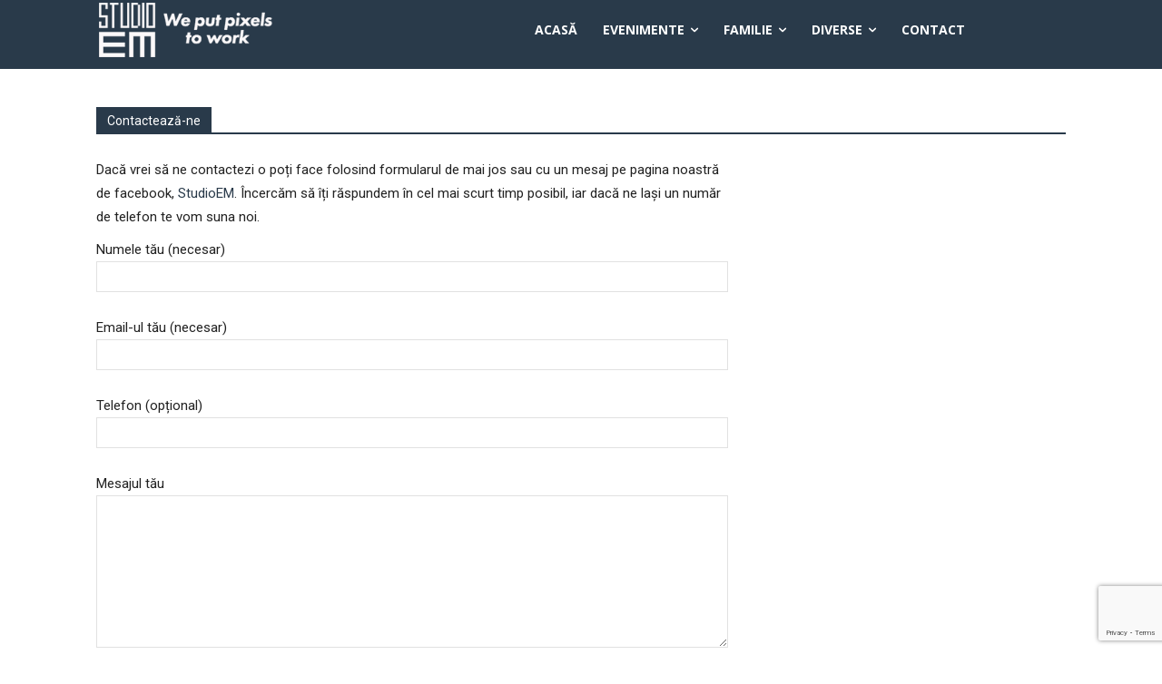

--- FILE ---
content_type: text/html; charset=utf-8
request_url: https://www.google.com/recaptcha/api2/anchor?ar=1&k=6Lfn4esUAAAAABNpfFHPltwAfPAPMF131GnZFOg6&co=aHR0cHM6Ly9zdHVkaW9lbS5ybzo0NDM.&hl=en&v=PoyoqOPhxBO7pBk68S4YbpHZ&size=invisible&anchor-ms=20000&execute-ms=30000&cb=9cifjqrv79d0
body_size: 49949
content:
<!DOCTYPE HTML><html dir="ltr" lang="en"><head><meta http-equiv="Content-Type" content="text/html; charset=UTF-8">
<meta http-equiv="X-UA-Compatible" content="IE=edge">
<title>reCAPTCHA</title>
<style type="text/css">
/* cyrillic-ext */
@font-face {
  font-family: 'Roboto';
  font-style: normal;
  font-weight: 400;
  font-stretch: 100%;
  src: url(//fonts.gstatic.com/s/roboto/v48/KFO7CnqEu92Fr1ME7kSn66aGLdTylUAMa3GUBHMdazTgWw.woff2) format('woff2');
  unicode-range: U+0460-052F, U+1C80-1C8A, U+20B4, U+2DE0-2DFF, U+A640-A69F, U+FE2E-FE2F;
}
/* cyrillic */
@font-face {
  font-family: 'Roboto';
  font-style: normal;
  font-weight: 400;
  font-stretch: 100%;
  src: url(//fonts.gstatic.com/s/roboto/v48/KFO7CnqEu92Fr1ME7kSn66aGLdTylUAMa3iUBHMdazTgWw.woff2) format('woff2');
  unicode-range: U+0301, U+0400-045F, U+0490-0491, U+04B0-04B1, U+2116;
}
/* greek-ext */
@font-face {
  font-family: 'Roboto';
  font-style: normal;
  font-weight: 400;
  font-stretch: 100%;
  src: url(//fonts.gstatic.com/s/roboto/v48/KFO7CnqEu92Fr1ME7kSn66aGLdTylUAMa3CUBHMdazTgWw.woff2) format('woff2');
  unicode-range: U+1F00-1FFF;
}
/* greek */
@font-face {
  font-family: 'Roboto';
  font-style: normal;
  font-weight: 400;
  font-stretch: 100%;
  src: url(//fonts.gstatic.com/s/roboto/v48/KFO7CnqEu92Fr1ME7kSn66aGLdTylUAMa3-UBHMdazTgWw.woff2) format('woff2');
  unicode-range: U+0370-0377, U+037A-037F, U+0384-038A, U+038C, U+038E-03A1, U+03A3-03FF;
}
/* math */
@font-face {
  font-family: 'Roboto';
  font-style: normal;
  font-weight: 400;
  font-stretch: 100%;
  src: url(//fonts.gstatic.com/s/roboto/v48/KFO7CnqEu92Fr1ME7kSn66aGLdTylUAMawCUBHMdazTgWw.woff2) format('woff2');
  unicode-range: U+0302-0303, U+0305, U+0307-0308, U+0310, U+0312, U+0315, U+031A, U+0326-0327, U+032C, U+032F-0330, U+0332-0333, U+0338, U+033A, U+0346, U+034D, U+0391-03A1, U+03A3-03A9, U+03B1-03C9, U+03D1, U+03D5-03D6, U+03F0-03F1, U+03F4-03F5, U+2016-2017, U+2034-2038, U+203C, U+2040, U+2043, U+2047, U+2050, U+2057, U+205F, U+2070-2071, U+2074-208E, U+2090-209C, U+20D0-20DC, U+20E1, U+20E5-20EF, U+2100-2112, U+2114-2115, U+2117-2121, U+2123-214F, U+2190, U+2192, U+2194-21AE, U+21B0-21E5, U+21F1-21F2, U+21F4-2211, U+2213-2214, U+2216-22FF, U+2308-230B, U+2310, U+2319, U+231C-2321, U+2336-237A, U+237C, U+2395, U+239B-23B7, U+23D0, U+23DC-23E1, U+2474-2475, U+25AF, U+25B3, U+25B7, U+25BD, U+25C1, U+25CA, U+25CC, U+25FB, U+266D-266F, U+27C0-27FF, U+2900-2AFF, U+2B0E-2B11, U+2B30-2B4C, U+2BFE, U+3030, U+FF5B, U+FF5D, U+1D400-1D7FF, U+1EE00-1EEFF;
}
/* symbols */
@font-face {
  font-family: 'Roboto';
  font-style: normal;
  font-weight: 400;
  font-stretch: 100%;
  src: url(//fonts.gstatic.com/s/roboto/v48/KFO7CnqEu92Fr1ME7kSn66aGLdTylUAMaxKUBHMdazTgWw.woff2) format('woff2');
  unicode-range: U+0001-000C, U+000E-001F, U+007F-009F, U+20DD-20E0, U+20E2-20E4, U+2150-218F, U+2190, U+2192, U+2194-2199, U+21AF, U+21E6-21F0, U+21F3, U+2218-2219, U+2299, U+22C4-22C6, U+2300-243F, U+2440-244A, U+2460-24FF, U+25A0-27BF, U+2800-28FF, U+2921-2922, U+2981, U+29BF, U+29EB, U+2B00-2BFF, U+4DC0-4DFF, U+FFF9-FFFB, U+10140-1018E, U+10190-1019C, U+101A0, U+101D0-101FD, U+102E0-102FB, U+10E60-10E7E, U+1D2C0-1D2D3, U+1D2E0-1D37F, U+1F000-1F0FF, U+1F100-1F1AD, U+1F1E6-1F1FF, U+1F30D-1F30F, U+1F315, U+1F31C, U+1F31E, U+1F320-1F32C, U+1F336, U+1F378, U+1F37D, U+1F382, U+1F393-1F39F, U+1F3A7-1F3A8, U+1F3AC-1F3AF, U+1F3C2, U+1F3C4-1F3C6, U+1F3CA-1F3CE, U+1F3D4-1F3E0, U+1F3ED, U+1F3F1-1F3F3, U+1F3F5-1F3F7, U+1F408, U+1F415, U+1F41F, U+1F426, U+1F43F, U+1F441-1F442, U+1F444, U+1F446-1F449, U+1F44C-1F44E, U+1F453, U+1F46A, U+1F47D, U+1F4A3, U+1F4B0, U+1F4B3, U+1F4B9, U+1F4BB, U+1F4BF, U+1F4C8-1F4CB, U+1F4D6, U+1F4DA, U+1F4DF, U+1F4E3-1F4E6, U+1F4EA-1F4ED, U+1F4F7, U+1F4F9-1F4FB, U+1F4FD-1F4FE, U+1F503, U+1F507-1F50B, U+1F50D, U+1F512-1F513, U+1F53E-1F54A, U+1F54F-1F5FA, U+1F610, U+1F650-1F67F, U+1F687, U+1F68D, U+1F691, U+1F694, U+1F698, U+1F6AD, U+1F6B2, U+1F6B9-1F6BA, U+1F6BC, U+1F6C6-1F6CF, U+1F6D3-1F6D7, U+1F6E0-1F6EA, U+1F6F0-1F6F3, U+1F6F7-1F6FC, U+1F700-1F7FF, U+1F800-1F80B, U+1F810-1F847, U+1F850-1F859, U+1F860-1F887, U+1F890-1F8AD, U+1F8B0-1F8BB, U+1F8C0-1F8C1, U+1F900-1F90B, U+1F93B, U+1F946, U+1F984, U+1F996, U+1F9E9, U+1FA00-1FA6F, U+1FA70-1FA7C, U+1FA80-1FA89, U+1FA8F-1FAC6, U+1FACE-1FADC, U+1FADF-1FAE9, U+1FAF0-1FAF8, U+1FB00-1FBFF;
}
/* vietnamese */
@font-face {
  font-family: 'Roboto';
  font-style: normal;
  font-weight: 400;
  font-stretch: 100%;
  src: url(//fonts.gstatic.com/s/roboto/v48/KFO7CnqEu92Fr1ME7kSn66aGLdTylUAMa3OUBHMdazTgWw.woff2) format('woff2');
  unicode-range: U+0102-0103, U+0110-0111, U+0128-0129, U+0168-0169, U+01A0-01A1, U+01AF-01B0, U+0300-0301, U+0303-0304, U+0308-0309, U+0323, U+0329, U+1EA0-1EF9, U+20AB;
}
/* latin-ext */
@font-face {
  font-family: 'Roboto';
  font-style: normal;
  font-weight: 400;
  font-stretch: 100%;
  src: url(//fonts.gstatic.com/s/roboto/v48/KFO7CnqEu92Fr1ME7kSn66aGLdTylUAMa3KUBHMdazTgWw.woff2) format('woff2');
  unicode-range: U+0100-02BA, U+02BD-02C5, U+02C7-02CC, U+02CE-02D7, U+02DD-02FF, U+0304, U+0308, U+0329, U+1D00-1DBF, U+1E00-1E9F, U+1EF2-1EFF, U+2020, U+20A0-20AB, U+20AD-20C0, U+2113, U+2C60-2C7F, U+A720-A7FF;
}
/* latin */
@font-face {
  font-family: 'Roboto';
  font-style: normal;
  font-weight: 400;
  font-stretch: 100%;
  src: url(//fonts.gstatic.com/s/roboto/v48/KFO7CnqEu92Fr1ME7kSn66aGLdTylUAMa3yUBHMdazQ.woff2) format('woff2');
  unicode-range: U+0000-00FF, U+0131, U+0152-0153, U+02BB-02BC, U+02C6, U+02DA, U+02DC, U+0304, U+0308, U+0329, U+2000-206F, U+20AC, U+2122, U+2191, U+2193, U+2212, U+2215, U+FEFF, U+FFFD;
}
/* cyrillic-ext */
@font-face {
  font-family: 'Roboto';
  font-style: normal;
  font-weight: 500;
  font-stretch: 100%;
  src: url(//fonts.gstatic.com/s/roboto/v48/KFO7CnqEu92Fr1ME7kSn66aGLdTylUAMa3GUBHMdazTgWw.woff2) format('woff2');
  unicode-range: U+0460-052F, U+1C80-1C8A, U+20B4, U+2DE0-2DFF, U+A640-A69F, U+FE2E-FE2F;
}
/* cyrillic */
@font-face {
  font-family: 'Roboto';
  font-style: normal;
  font-weight: 500;
  font-stretch: 100%;
  src: url(//fonts.gstatic.com/s/roboto/v48/KFO7CnqEu92Fr1ME7kSn66aGLdTylUAMa3iUBHMdazTgWw.woff2) format('woff2');
  unicode-range: U+0301, U+0400-045F, U+0490-0491, U+04B0-04B1, U+2116;
}
/* greek-ext */
@font-face {
  font-family: 'Roboto';
  font-style: normal;
  font-weight: 500;
  font-stretch: 100%;
  src: url(//fonts.gstatic.com/s/roboto/v48/KFO7CnqEu92Fr1ME7kSn66aGLdTylUAMa3CUBHMdazTgWw.woff2) format('woff2');
  unicode-range: U+1F00-1FFF;
}
/* greek */
@font-face {
  font-family: 'Roboto';
  font-style: normal;
  font-weight: 500;
  font-stretch: 100%;
  src: url(//fonts.gstatic.com/s/roboto/v48/KFO7CnqEu92Fr1ME7kSn66aGLdTylUAMa3-UBHMdazTgWw.woff2) format('woff2');
  unicode-range: U+0370-0377, U+037A-037F, U+0384-038A, U+038C, U+038E-03A1, U+03A3-03FF;
}
/* math */
@font-face {
  font-family: 'Roboto';
  font-style: normal;
  font-weight: 500;
  font-stretch: 100%;
  src: url(//fonts.gstatic.com/s/roboto/v48/KFO7CnqEu92Fr1ME7kSn66aGLdTylUAMawCUBHMdazTgWw.woff2) format('woff2');
  unicode-range: U+0302-0303, U+0305, U+0307-0308, U+0310, U+0312, U+0315, U+031A, U+0326-0327, U+032C, U+032F-0330, U+0332-0333, U+0338, U+033A, U+0346, U+034D, U+0391-03A1, U+03A3-03A9, U+03B1-03C9, U+03D1, U+03D5-03D6, U+03F0-03F1, U+03F4-03F5, U+2016-2017, U+2034-2038, U+203C, U+2040, U+2043, U+2047, U+2050, U+2057, U+205F, U+2070-2071, U+2074-208E, U+2090-209C, U+20D0-20DC, U+20E1, U+20E5-20EF, U+2100-2112, U+2114-2115, U+2117-2121, U+2123-214F, U+2190, U+2192, U+2194-21AE, U+21B0-21E5, U+21F1-21F2, U+21F4-2211, U+2213-2214, U+2216-22FF, U+2308-230B, U+2310, U+2319, U+231C-2321, U+2336-237A, U+237C, U+2395, U+239B-23B7, U+23D0, U+23DC-23E1, U+2474-2475, U+25AF, U+25B3, U+25B7, U+25BD, U+25C1, U+25CA, U+25CC, U+25FB, U+266D-266F, U+27C0-27FF, U+2900-2AFF, U+2B0E-2B11, U+2B30-2B4C, U+2BFE, U+3030, U+FF5B, U+FF5D, U+1D400-1D7FF, U+1EE00-1EEFF;
}
/* symbols */
@font-face {
  font-family: 'Roboto';
  font-style: normal;
  font-weight: 500;
  font-stretch: 100%;
  src: url(//fonts.gstatic.com/s/roboto/v48/KFO7CnqEu92Fr1ME7kSn66aGLdTylUAMaxKUBHMdazTgWw.woff2) format('woff2');
  unicode-range: U+0001-000C, U+000E-001F, U+007F-009F, U+20DD-20E0, U+20E2-20E4, U+2150-218F, U+2190, U+2192, U+2194-2199, U+21AF, U+21E6-21F0, U+21F3, U+2218-2219, U+2299, U+22C4-22C6, U+2300-243F, U+2440-244A, U+2460-24FF, U+25A0-27BF, U+2800-28FF, U+2921-2922, U+2981, U+29BF, U+29EB, U+2B00-2BFF, U+4DC0-4DFF, U+FFF9-FFFB, U+10140-1018E, U+10190-1019C, U+101A0, U+101D0-101FD, U+102E0-102FB, U+10E60-10E7E, U+1D2C0-1D2D3, U+1D2E0-1D37F, U+1F000-1F0FF, U+1F100-1F1AD, U+1F1E6-1F1FF, U+1F30D-1F30F, U+1F315, U+1F31C, U+1F31E, U+1F320-1F32C, U+1F336, U+1F378, U+1F37D, U+1F382, U+1F393-1F39F, U+1F3A7-1F3A8, U+1F3AC-1F3AF, U+1F3C2, U+1F3C4-1F3C6, U+1F3CA-1F3CE, U+1F3D4-1F3E0, U+1F3ED, U+1F3F1-1F3F3, U+1F3F5-1F3F7, U+1F408, U+1F415, U+1F41F, U+1F426, U+1F43F, U+1F441-1F442, U+1F444, U+1F446-1F449, U+1F44C-1F44E, U+1F453, U+1F46A, U+1F47D, U+1F4A3, U+1F4B0, U+1F4B3, U+1F4B9, U+1F4BB, U+1F4BF, U+1F4C8-1F4CB, U+1F4D6, U+1F4DA, U+1F4DF, U+1F4E3-1F4E6, U+1F4EA-1F4ED, U+1F4F7, U+1F4F9-1F4FB, U+1F4FD-1F4FE, U+1F503, U+1F507-1F50B, U+1F50D, U+1F512-1F513, U+1F53E-1F54A, U+1F54F-1F5FA, U+1F610, U+1F650-1F67F, U+1F687, U+1F68D, U+1F691, U+1F694, U+1F698, U+1F6AD, U+1F6B2, U+1F6B9-1F6BA, U+1F6BC, U+1F6C6-1F6CF, U+1F6D3-1F6D7, U+1F6E0-1F6EA, U+1F6F0-1F6F3, U+1F6F7-1F6FC, U+1F700-1F7FF, U+1F800-1F80B, U+1F810-1F847, U+1F850-1F859, U+1F860-1F887, U+1F890-1F8AD, U+1F8B0-1F8BB, U+1F8C0-1F8C1, U+1F900-1F90B, U+1F93B, U+1F946, U+1F984, U+1F996, U+1F9E9, U+1FA00-1FA6F, U+1FA70-1FA7C, U+1FA80-1FA89, U+1FA8F-1FAC6, U+1FACE-1FADC, U+1FADF-1FAE9, U+1FAF0-1FAF8, U+1FB00-1FBFF;
}
/* vietnamese */
@font-face {
  font-family: 'Roboto';
  font-style: normal;
  font-weight: 500;
  font-stretch: 100%;
  src: url(//fonts.gstatic.com/s/roboto/v48/KFO7CnqEu92Fr1ME7kSn66aGLdTylUAMa3OUBHMdazTgWw.woff2) format('woff2');
  unicode-range: U+0102-0103, U+0110-0111, U+0128-0129, U+0168-0169, U+01A0-01A1, U+01AF-01B0, U+0300-0301, U+0303-0304, U+0308-0309, U+0323, U+0329, U+1EA0-1EF9, U+20AB;
}
/* latin-ext */
@font-face {
  font-family: 'Roboto';
  font-style: normal;
  font-weight: 500;
  font-stretch: 100%;
  src: url(//fonts.gstatic.com/s/roboto/v48/KFO7CnqEu92Fr1ME7kSn66aGLdTylUAMa3KUBHMdazTgWw.woff2) format('woff2');
  unicode-range: U+0100-02BA, U+02BD-02C5, U+02C7-02CC, U+02CE-02D7, U+02DD-02FF, U+0304, U+0308, U+0329, U+1D00-1DBF, U+1E00-1E9F, U+1EF2-1EFF, U+2020, U+20A0-20AB, U+20AD-20C0, U+2113, U+2C60-2C7F, U+A720-A7FF;
}
/* latin */
@font-face {
  font-family: 'Roboto';
  font-style: normal;
  font-weight: 500;
  font-stretch: 100%;
  src: url(//fonts.gstatic.com/s/roboto/v48/KFO7CnqEu92Fr1ME7kSn66aGLdTylUAMa3yUBHMdazQ.woff2) format('woff2');
  unicode-range: U+0000-00FF, U+0131, U+0152-0153, U+02BB-02BC, U+02C6, U+02DA, U+02DC, U+0304, U+0308, U+0329, U+2000-206F, U+20AC, U+2122, U+2191, U+2193, U+2212, U+2215, U+FEFF, U+FFFD;
}
/* cyrillic-ext */
@font-face {
  font-family: 'Roboto';
  font-style: normal;
  font-weight: 900;
  font-stretch: 100%;
  src: url(//fonts.gstatic.com/s/roboto/v48/KFO7CnqEu92Fr1ME7kSn66aGLdTylUAMa3GUBHMdazTgWw.woff2) format('woff2');
  unicode-range: U+0460-052F, U+1C80-1C8A, U+20B4, U+2DE0-2DFF, U+A640-A69F, U+FE2E-FE2F;
}
/* cyrillic */
@font-face {
  font-family: 'Roboto';
  font-style: normal;
  font-weight: 900;
  font-stretch: 100%;
  src: url(//fonts.gstatic.com/s/roboto/v48/KFO7CnqEu92Fr1ME7kSn66aGLdTylUAMa3iUBHMdazTgWw.woff2) format('woff2');
  unicode-range: U+0301, U+0400-045F, U+0490-0491, U+04B0-04B1, U+2116;
}
/* greek-ext */
@font-face {
  font-family: 'Roboto';
  font-style: normal;
  font-weight: 900;
  font-stretch: 100%;
  src: url(//fonts.gstatic.com/s/roboto/v48/KFO7CnqEu92Fr1ME7kSn66aGLdTylUAMa3CUBHMdazTgWw.woff2) format('woff2');
  unicode-range: U+1F00-1FFF;
}
/* greek */
@font-face {
  font-family: 'Roboto';
  font-style: normal;
  font-weight: 900;
  font-stretch: 100%;
  src: url(//fonts.gstatic.com/s/roboto/v48/KFO7CnqEu92Fr1ME7kSn66aGLdTylUAMa3-UBHMdazTgWw.woff2) format('woff2');
  unicode-range: U+0370-0377, U+037A-037F, U+0384-038A, U+038C, U+038E-03A1, U+03A3-03FF;
}
/* math */
@font-face {
  font-family: 'Roboto';
  font-style: normal;
  font-weight: 900;
  font-stretch: 100%;
  src: url(//fonts.gstatic.com/s/roboto/v48/KFO7CnqEu92Fr1ME7kSn66aGLdTylUAMawCUBHMdazTgWw.woff2) format('woff2');
  unicode-range: U+0302-0303, U+0305, U+0307-0308, U+0310, U+0312, U+0315, U+031A, U+0326-0327, U+032C, U+032F-0330, U+0332-0333, U+0338, U+033A, U+0346, U+034D, U+0391-03A1, U+03A3-03A9, U+03B1-03C9, U+03D1, U+03D5-03D6, U+03F0-03F1, U+03F4-03F5, U+2016-2017, U+2034-2038, U+203C, U+2040, U+2043, U+2047, U+2050, U+2057, U+205F, U+2070-2071, U+2074-208E, U+2090-209C, U+20D0-20DC, U+20E1, U+20E5-20EF, U+2100-2112, U+2114-2115, U+2117-2121, U+2123-214F, U+2190, U+2192, U+2194-21AE, U+21B0-21E5, U+21F1-21F2, U+21F4-2211, U+2213-2214, U+2216-22FF, U+2308-230B, U+2310, U+2319, U+231C-2321, U+2336-237A, U+237C, U+2395, U+239B-23B7, U+23D0, U+23DC-23E1, U+2474-2475, U+25AF, U+25B3, U+25B7, U+25BD, U+25C1, U+25CA, U+25CC, U+25FB, U+266D-266F, U+27C0-27FF, U+2900-2AFF, U+2B0E-2B11, U+2B30-2B4C, U+2BFE, U+3030, U+FF5B, U+FF5D, U+1D400-1D7FF, U+1EE00-1EEFF;
}
/* symbols */
@font-face {
  font-family: 'Roboto';
  font-style: normal;
  font-weight: 900;
  font-stretch: 100%;
  src: url(//fonts.gstatic.com/s/roboto/v48/KFO7CnqEu92Fr1ME7kSn66aGLdTylUAMaxKUBHMdazTgWw.woff2) format('woff2');
  unicode-range: U+0001-000C, U+000E-001F, U+007F-009F, U+20DD-20E0, U+20E2-20E4, U+2150-218F, U+2190, U+2192, U+2194-2199, U+21AF, U+21E6-21F0, U+21F3, U+2218-2219, U+2299, U+22C4-22C6, U+2300-243F, U+2440-244A, U+2460-24FF, U+25A0-27BF, U+2800-28FF, U+2921-2922, U+2981, U+29BF, U+29EB, U+2B00-2BFF, U+4DC0-4DFF, U+FFF9-FFFB, U+10140-1018E, U+10190-1019C, U+101A0, U+101D0-101FD, U+102E0-102FB, U+10E60-10E7E, U+1D2C0-1D2D3, U+1D2E0-1D37F, U+1F000-1F0FF, U+1F100-1F1AD, U+1F1E6-1F1FF, U+1F30D-1F30F, U+1F315, U+1F31C, U+1F31E, U+1F320-1F32C, U+1F336, U+1F378, U+1F37D, U+1F382, U+1F393-1F39F, U+1F3A7-1F3A8, U+1F3AC-1F3AF, U+1F3C2, U+1F3C4-1F3C6, U+1F3CA-1F3CE, U+1F3D4-1F3E0, U+1F3ED, U+1F3F1-1F3F3, U+1F3F5-1F3F7, U+1F408, U+1F415, U+1F41F, U+1F426, U+1F43F, U+1F441-1F442, U+1F444, U+1F446-1F449, U+1F44C-1F44E, U+1F453, U+1F46A, U+1F47D, U+1F4A3, U+1F4B0, U+1F4B3, U+1F4B9, U+1F4BB, U+1F4BF, U+1F4C8-1F4CB, U+1F4D6, U+1F4DA, U+1F4DF, U+1F4E3-1F4E6, U+1F4EA-1F4ED, U+1F4F7, U+1F4F9-1F4FB, U+1F4FD-1F4FE, U+1F503, U+1F507-1F50B, U+1F50D, U+1F512-1F513, U+1F53E-1F54A, U+1F54F-1F5FA, U+1F610, U+1F650-1F67F, U+1F687, U+1F68D, U+1F691, U+1F694, U+1F698, U+1F6AD, U+1F6B2, U+1F6B9-1F6BA, U+1F6BC, U+1F6C6-1F6CF, U+1F6D3-1F6D7, U+1F6E0-1F6EA, U+1F6F0-1F6F3, U+1F6F7-1F6FC, U+1F700-1F7FF, U+1F800-1F80B, U+1F810-1F847, U+1F850-1F859, U+1F860-1F887, U+1F890-1F8AD, U+1F8B0-1F8BB, U+1F8C0-1F8C1, U+1F900-1F90B, U+1F93B, U+1F946, U+1F984, U+1F996, U+1F9E9, U+1FA00-1FA6F, U+1FA70-1FA7C, U+1FA80-1FA89, U+1FA8F-1FAC6, U+1FACE-1FADC, U+1FADF-1FAE9, U+1FAF0-1FAF8, U+1FB00-1FBFF;
}
/* vietnamese */
@font-face {
  font-family: 'Roboto';
  font-style: normal;
  font-weight: 900;
  font-stretch: 100%;
  src: url(//fonts.gstatic.com/s/roboto/v48/KFO7CnqEu92Fr1ME7kSn66aGLdTylUAMa3OUBHMdazTgWw.woff2) format('woff2');
  unicode-range: U+0102-0103, U+0110-0111, U+0128-0129, U+0168-0169, U+01A0-01A1, U+01AF-01B0, U+0300-0301, U+0303-0304, U+0308-0309, U+0323, U+0329, U+1EA0-1EF9, U+20AB;
}
/* latin-ext */
@font-face {
  font-family: 'Roboto';
  font-style: normal;
  font-weight: 900;
  font-stretch: 100%;
  src: url(//fonts.gstatic.com/s/roboto/v48/KFO7CnqEu92Fr1ME7kSn66aGLdTylUAMa3KUBHMdazTgWw.woff2) format('woff2');
  unicode-range: U+0100-02BA, U+02BD-02C5, U+02C7-02CC, U+02CE-02D7, U+02DD-02FF, U+0304, U+0308, U+0329, U+1D00-1DBF, U+1E00-1E9F, U+1EF2-1EFF, U+2020, U+20A0-20AB, U+20AD-20C0, U+2113, U+2C60-2C7F, U+A720-A7FF;
}
/* latin */
@font-face {
  font-family: 'Roboto';
  font-style: normal;
  font-weight: 900;
  font-stretch: 100%;
  src: url(//fonts.gstatic.com/s/roboto/v48/KFO7CnqEu92Fr1ME7kSn66aGLdTylUAMa3yUBHMdazQ.woff2) format('woff2');
  unicode-range: U+0000-00FF, U+0131, U+0152-0153, U+02BB-02BC, U+02C6, U+02DA, U+02DC, U+0304, U+0308, U+0329, U+2000-206F, U+20AC, U+2122, U+2191, U+2193, U+2212, U+2215, U+FEFF, U+FFFD;
}

</style>
<link rel="stylesheet" type="text/css" href="https://www.gstatic.com/recaptcha/releases/PoyoqOPhxBO7pBk68S4YbpHZ/styles__ltr.css">
<script nonce="Y_hcXxOHaP_ACYHxTZ7LlQ" type="text/javascript">window['__recaptcha_api'] = 'https://www.google.com/recaptcha/api2/';</script>
<script type="text/javascript" src="https://www.gstatic.com/recaptcha/releases/PoyoqOPhxBO7pBk68S4YbpHZ/recaptcha__en.js" nonce="Y_hcXxOHaP_ACYHxTZ7LlQ">
      
    </script></head>
<body><div id="rc-anchor-alert" class="rc-anchor-alert"></div>
<input type="hidden" id="recaptcha-token" value="[base64]">
<script type="text/javascript" nonce="Y_hcXxOHaP_ACYHxTZ7LlQ">
      recaptcha.anchor.Main.init("[\x22ainput\x22,[\x22bgdata\x22,\x22\x22,\[base64]/[base64]/[base64]/[base64]/[base64]/[base64]/[base64]/[base64]/[base64]/[base64]\\u003d\x22,\[base64]\x22,\[base64]/woJmw4JBMhkuw6/DkcKUUjPDjBIuwq/[base64]/MhJKYmzDk3FbwprDl2XDicOww6rDpB3DmsOmasKvwqrCmcOFHMOWNTPDiQAydcOQQlzDp8OZXcKcH8K9w4HCnMKZwp80woTCrEHCmCx5XE9cfWPDn1nDrcOrY8OQw6/ChcKuwqXChMOdwotrWX4FIhQJbGcNacOKwpHCiTLDk0swwrVfw5bDl8KOw5QGw7PCisKPaQA+w4YRYcK/XjzDtsOtFsKraQNcw6jDlTXDscK+Q0MfAcOGwo/DiQUAwr7DgMOhw410w7bCpAhMB8KtRsO9DHLDhMKhW1RRwroyYMO5Cm/DpHV8wpcjwqQQwrVGSg7CiijCg1TDqzrDlGHDpcOTAwVlaDUFwo/DrmgPw67CgMOXw485wp3DqsOSfloNw6BEwqVfQMKPOnTChUPDqsKxRmtSEX/DtsKncAHCimsTw6Qdw7oVGg8vMEDCqsK5cEbCo8KlR8KSa8OlwqZeXcKeX2Mnw5HDoXjDkBwOw7ArVQhxw49zwojDnkHDiT8JGlV7w7DDj8KTw6EswqMmP8KXwr0/wpzCm8Oow6vDljDDjMOYw6bCqEwSOjXCicOCw7dgYsOrw6xgw73CoSRhw5FNQ3dbKMOLwrlFwpDCt8Kuw4R+f8KyDcOLecKKPGxPw4MJw5/CnMOxw6XCsU7CnlJ4aGw2w5rCnTstw79bPcK/wrB+b8OsKRdmZkAlY8K+wrrChB0hOMKZwqh9WsOeMMK0wpDDk14sw4/[base64]/wqnCoMOywpFNwpjCohnDjwZgQRzCuw/DmsOow6B4wobDuhzCgxsHwrfCp8Kpw7/CsSM9wrXCul7ClcKXG8KDw5/[base64]/Cvk9swrcPJ2TDlk1hw4EMYwtASV7DrcKxwqTDl8OSdShVwrLCqkozZMKqAg94w5hswqzDilHDpmfDjXnDocO/[base64]/[base64]/CnCfCrnpVXigRw4DDq8O4woZAwpksw7/[base64]/wpkqwqfDg8KDJ8OKVi/ChCDCoXrDvGzDssOsw6XDjcOKwpdaNcOhFjZtbnkZPCzCtHnCqwTCu3jDuVIqAcOhHsKxw67Cr1nDu2DDr8K7WDjDpsKSO8OjwrrDmcK9csOBDMKmwoc5PkMhw6vDnH3CkMKZw5DCkT/CmibDlDFqw4TCmcOVwrI7VMKOw5HCsxXDmMO9MgjDuMO/[base64]/[base64]/DlMKkI2DDtXppU8KKwqzDn8OtwqUpw4ZYcMO1w4xfA8OIdcOqwobDuSoPwpzDpcKGV8KYwo4xB0BJwppGw5/[base64]/DrsKuGMOIXMKcw6oaw5tSwozCicO7wqbCkMKIwqIIwpTCl8OrwpfDsG/DpHVDLgZ0RRpYw65aB8OpwosnwqHDr1QDFTLCr3wNw6c7wpx9w7bDvTTCg1c2w5fCtnkawq/DmgLDt3ZDw612w7gAw6I9THLCn8KJTMOhwqDCm8Ouwq5/wpdETCgiTGtMVgvDsC8eT8KSw63Djip8RBzCqXE5SsKJwrHDisKzTcKXwr9gw7B/woLCozs+wpUPIU9YS38LOcOfNMKPwrdswrzCtsKqwqJ+HsO9wp1AEsKswr8qLyYMwp1Iw4TCi8O9AsOBwpzDp8OUwqTCt8Oxd10IHD/[base64]/bXrCr8KHDMO3w58bw4kHw4VTGggowqDDssOBwqTDvglxwoF6w4Rjw4kQw4jCkWXCohPCrMOSTw/DnMOVf2/CkcKrMW7DscOkRVdPUW9Pwp3DuTU8woQ0w6ppwoYuw7BVSjrCiWURMsOAw77CjcOBS8KfaTrDrXIYw78GwrTCpMOlbER/w5XDg8K8N3fDn8KKw7DCu23DkcKpwr8jH8Kvw6NUUyLDhMKXwrrDshnCkDPDj8OqJnvCn8O8B2fDrsKfwpQgwrnCrjNFwqLCnQXDpRfDt8OKw7LDhU4Tw7rDg8K8wqrDmDbCnsOxw6PDpMOxVsKJISMQGsOtamN3HVYpw65/w6LDhgzCm03DmcOSSl7DphHDjcKaCcKgw43Cu8O0w7csw5/DhVLDrkwyV2sxw4LDiBPDlsODw7/[base64]/Dv8KdwqXDuCMpAMO7Y8KzBXHDvxrCjxAuHH/Dn1JxEcORElDDjMOpwrtpO3fCpU/Djw3CusO8GcKGPsOXw5nDsMOWwoM4DF5LwrvCnMOtE8OQDTYnw64dw4/CkyQ8w7zClcKzwqbCo8Oqw7MNUEU2TMKWQcOpw6XDvsKuLQfCncK+w6IhKMKIwo1hwqtmwozCuMKKNMKmCD5aVMKINBzDjsKjBFlXwpYtwqdsQsOvQMKkSRdtw6UQwr/ClcKSf3DDgsKhwrLCui8AGsKaaEBFFMOuOALCn8OGZsKITsKiCXfDm3XCkMO6PEsYQVdxwoIDRhVFw47CowzCvwTDqQfCqgtxDMOZHnIGw7Nzwo7DusKzw4bDmcKRFzJKw7jDhgN+w6olYBBzTTrCryTCsX/CmcOYwokBw53DhcO7w5JYEEx+CcO9w5vCrHXDrFzCncKDMcKBwozCjiTCnsK/PcK6wpwXBRovfMODw6BjJQ7Dh8OtDMKfw7LDtWQvfjPCrzsLw7xHw7bDtjnChD47wqTDksKkw6o8wrPCvlsWBMOpaWUTwoNlPcKfYi/CuMKSPw/Dp2tiw4hCGMO6ecO2w78/RcOfXHvDgXYGw6UCwr9gCSBQScOjZMKFwpZSfMOeQsOrREAqwrHCjAfDvcKIwoxkL2MNQj0dw6zDusOpw4vClsOMfGPDmU1/aMKyw6oHZsObw4nCuQwIw5zCvMKUAgJzwq0Uc8OuNMKHwrZ4LFDDmX9dd8OWCArCn8OrAsObH1TDnmjDlcOpeRERw51dwrLCqDbCiAnCli3CmMONwqvDtsKeOcO9w7xBD8Oqw5cUwrRgSsOvFBzCmgAhwpjDp8Kfw6/[base64]/CvcK6YsKGfMOIw6Z2AcO1w4tPQMKmw5TCpcKZYMOhwpImD8KfwrlGwqrCqsKgBcOSBnPDuSUKZsKQw6tCwrt5w59Fw79ewonCqgJ+UsKJKsOCwo0bwrvDusOzFsKTZw7DkMKdw47CvsK2wrwwCMOaw7HDhTADH8OHwpYDSHZsVsOZwp9gPjxHwpEuw4Jjwq/DosO2w5VIw6xmw5vCkSdWW8K0w7XCiMKpw5/DkA3DgcKsNlEHw7g/MMKNw7xSNAnCp07CvFAAwrXDpnrDkGPCi8KMaMOQwr9Two7Dl1LCpHPDhMO/BnHDoMKzRcKiw5DCmXh9OyzCq8OpfwXCk1tGw6bCrMKqWz7Du8O9wodDwo1YNMOmLMOyeSjDmWrCr2Ypwp9OPyvCosOGwozCl8O1w4HDmcOCw78FwqFqwqbCq8KzwrnCr8KpwpEkw7XCsA3CjU56w5LDuMKDw7PDg8Otwq/Dt8K2BUfDj8KodWM5KMKMAcKCBy3CisK0w6pNw7PCqMOMwo3DuiRbRMKvRcKxwpTCi8KrNwvClE1Gw7PDl8KRwq/DjMKqwoV+w5UOw6XCg8Ouw4jDg8OYHMKnXWPDs8K3KMORWh7Ch8OjC1LCqsKeXmXCkMK2ecOhS8OSwohbw49Jwo1NwpvCvD/CnsO9C8KXw7/DsVDCnCk/[base64]/[base64]/[base64]/dwLCvg8JwqHCs3sBwoQHw7HDncKTwrEjP8OKw4LDnUzDiz3DgsKqKh1OSMO3w5/DrcOGFnJ5w4/[base64]/CpEnCicODL8Ouw6jCk0Y9w5XCgMO/[base64]/Cl8KuFsO0woM5wqxwwrRxwq93wpDCgXrCoHjCkjTDvAXDrEpvPMKeVsKNfRjDthnDnlsRLcKyw7bCl8KGw5tINcO7VMKSwqLDrcKpAHPDmMO/wowrwqtOw6DCosOIXl3CqcK1B8Oqw5TCmcKdwr4Sw6Y9CTLDmcKZfwvDmBnCtU43ThtqV8OewrbCmnFFa2XCpcKEUsOfYcOWS2YebxkRDgjDk3LDkcOwwo/[base64]/Dp23CuwQzJk9GcSjCgsOIwqjCoG3CriMrYSd8w7l9O3I3wo/CpMKMwr5lw7V/w63DpMKbwqo7w41BwovDpS7CnhDCqMK9wq/Dqx/[base64]/bsO+VF/Dv8OTwqnDuTTDqSXDr8Kowp3CmMKuUsOCw4vCr8OpXkPCs1/DkyPDiMOewqIfw4LDszY+wo9Jw69YTMOfwo7Cp1DCpMKhFsObFmNTT8KJPVTDgcOrPX80GsOEIsOkwpJkwo/DjBxABMKEw7QebXrDnsK5w7PCh8KywqJOw73ClEERWcKRw7FzfDDDlsKXRMKXwp/Dj8O/eMKSQcOAwrRsTDQ9wqbDjgEuaMOkwr/[base64]/w5/DhsKrw4ZGE8K1w60hXh7DlQFzIlxcwo/DvcOjFyAXw7zCrsOvwoDDusO0VsOUw6XDksKXw5thw7zDhsOpw5tww53Cl8OBw5rCgyxHw5/Cmi/DqMK2NX7CnArDrzjCrhEbOMKNJQjDqip1w6lQw61Fwo3DkEgbwq1OwovDu8OVwpp8wqTDt8KQEAEteMKKUMKYR8KwwrXDgmfCly7DggQXwrvDsUrDmGA7dMKnw4bCpMKdwrnCkcO6w6/Ci8O9N8OdwqvDjg/DtSjDnsOdQcKxF8OTeiQ2wqXDulfDjMKJS8ONfMK3BQcTWsO4HcOlIxfDswQCaMKTw7TDtcOQw6DCu2ogwr4qw7YDw55ewrjCqRXDnisUwovDhR3Ch8KufRAmw6Jdw79EwrAmHsOqwpAZBMK5wofCh8KwfMKGQi5HwrXCosOGOUNNX2nDucKawo/CmS7DmkHCkcKeBW/DmsKXw7jCrjxAecOVw7IaQ2gzW8OrwoPDkxHDrXFIwolUfsKZRzZRwpbDv8OfVkgxQg/Di8KLE3/CjQHCh8KdWMOZW2YZwoNUXMKiwo7CijZ8D8KpIsKjGlbCu8K5wr5ww47DpyLDnMOZwrAVT3MBw6/[base64]/DlsO6w4QpwrTDqMOewq84E3/[base64]/[base64]/wr7CisKLwr89w7fDs8OEw7/[base64]/[base64]/Ct8KfwqAMGisDHkIaV8OiCMOew6EndMKGw4VSwq9Xw4nDlADDnDLCvMKjS0kmw5jCsw9ew5zDksKzw78Ww7N9TMKuwooFI8K0w4ZHw7/DpsONTMKQw6TDksOqRMKCAsKPBMO2EQ/[base64]/ChQjCqcO8ZcOMasKDw6cGwq/CnTtbNXtSw5xjwopOIGp+ZVBYw4wMw6pRw53DggUtC3bDmsK6w6tMw7RFw6zCi8Kowr7DisKKbMKPVwUww5Rzwrojw6cKwoQcwqPDl2XCmXXCrsKBw4h3CBF4wonDtsKWSMOJYyU3wp0UGgMoV8KcZ11FGMOSOMKywpPDssKFY3zCksO/bRASFV8Jw7TCjhzCkgfCvEF4WcKQVHTCmEBLHsKEScOUQsOPw4/CgsKND1gCw7zDk8Orw5kFbktTRGTChRdPw4XCr8KOdUfCjkBhGSLDu1zDo8K6Px8/NFbDkWBTw7MFw5vCqcODwozDv1rDiMKwNcOUw7rCviEnwoDCiHXDll8lYkzDvgxfwpwYGcO8w5Iuw48jwqkjw5Qaw7dIFMO/wrgUw5TDmRMWORPCuMKabcODJcKZw64aAsO0fnDChFg0wpLCkzTDtRlVwqcsw70MARcSHgPDm2jDtcOVHcOgBxrDvcK4w45qXDBOw43Dp8OSZSjCkTxuw4vCisKBwpnCp8OsT8KvfBh/V1hJw41Ywr1/w65kwonCs3vDu3zDkDNew57DpWogw7xWYwxgw7nCiBbDiMKcERJ9OkTDrWvCtMKmEnnCgsOXw7ZjASUpwpkxVMKuEsKBwqt4w48jVsOETMKbwot4wpTCvlXCpsKHwpU2bMK3w6tMSivCu25iYcOxSsO4KcOQUcKdQkfDlhbDunrDiF/DrBDDjsOaw7VUwp1VwovCnsKlw4LCi2hUw4keGcK3wqfDlcKww5bDnxM5YMKDWMK0w5IZCQHDjcOkwpsTGcKwbMOrcGXDqsKhw4t6HGZzbQvDlj3DisKiFwzDmmcrw6nCpDnCjAnDr8KxUUrDokbDsMOhVUpBwpB4w59AbcOLZARPw4/ColHCpsKoDxXCgA3CsBpiwpfDthfCkMK5wovDvjMebMOmX8KLw4A0FcOpw7tBDsK/wpHCkjtTVhUVX0fDmBJFwq5DO35KKQE+wo52wr7DpTcyF8OIXDDDtw/CqmnDkcOVZ8KEw458cWMMwqYSBg4jTsKhTH03w4/Dm2pwwoopa8KEKGkII8OSw6HCiMOvw4/[base64]/CksOLwpxzwrQ8Z0LCpFYuwobDosKEwqLDksKTwqx7PDDCrcOGC3oSwqvDosKzKxEuDcOowp/DnRTDoMOjdFwawrvCnsO5OMOmb2XCmsKZw4fDjsKlw6XDiUtRw5lIcDpSw49LfUUaA2fDl8OFeGfDqmvCo1bDqMOnAEzCl8KCYDLCvF/[base64]/[base64]/wpUKQ3nCisKqTRwNwr1pw4TCv8Kqw6TCpMOpacK/wr8BYTzDgsO5VMKjZcO3d8O2wqrCghrCjcKWwq3ChApBcmtZw6VoVVTDksKNKSptMSAbw7Jdw63DjMOZNCjDgsO/VjjCucOAw4HCmAbDtsKyNMOYUsOywrkSwoI7w7bCqTzCllLDtsKOwqZEA0ozJ8OWw5/DggTCi8KMXDLDomMVwpjCu8OewrEewqDDtMKTwqHDlQnCiHciDEDCjx86UcKJScKBw5gXVsK+W8OuGEgAw7PCtsO1Ph/ClcKUwq0gSGrDosOgw5thwogtM8OmLsKSDBfCqFN9KsKww6rDkRhNUMOxF8O5w60wYcO+wr4GPSoCwrd0MEzCtMOGw7ROZQTDsmFVKD7DuzRBIsOxwo/[base64]/[base64]/DlyUqw49RQcOVfMOPw7PChj7Cs8OIwqoLT8Kkw6HCh8KwbTstwpjChC7ChcOsw7sqwrczEMOGCcKMJMKMaikWwrk/LMK7wrPCg0zDgwNGwrHChcKJFcOew4cES8K3eBYvwp9zw4MdfsKAQsKCRMO+cVZQwq/CuMOzDEY4WHN1Qz9UMzPCl34lF8OlfsOewovDkcKiQDBteMOjOS4OWsKMw6nDigNKwql1Jw7CoGt0cjvDq8Oyw4HCpsKLBgrCpF5GJRTComXDhsKaHlfCnkUdwobCmcKmw6LDjDvDqWUFw6nCisOFwosVw7/[base64]/[base64]/[base64]/CsKXw47CvsO6bMOEwr1Uw4oOw75jwrjDkMOew6clw4vCk3zDnl0jw5PDpF/ClA1gT1jCu37Dl8Ofw7PCt23CicKuw4zCvwPDlcOmYcKRwovCnMO0QwRuwojCpMKRX0LDoWZ1w7fCpykGwqoVC1zDnCNJw587FwHDgTfDqFvCrlp0GV8PE8Okw5NcBMKIPSvDiMOqwpLDs8OXTsOZT8K8wpTDqQzDgsOETkoMw6bDsCLDk8KeEsOeAcOxw6/DrsKiRMK/w4/CpsOOQsOiw6bCt8KXwqrCvcOEXCJVw6nDihnDnsK5w4JANsKVw41UXsKqAsOTPg3CtMOuQMOPccOrw4wTZcKXwoXDvUV+wp9MAmxjTsOsDGvCrkFXKsKYTsOOw5DDjxHCjWjDj28/w6fClGxvwpTDtD0pCAnDt8KNwrp/w4w2ZgPCvzFBwonCkiUaOCbChMKZw4LCnGx/PMKuwoY8wpvCgcKzwrfDlsOqLsKQw6UQC8Oec8K8M8KcH0J1wqfCg8K7bcK5Jj4cUsOaO2rDgcOfw7N8UB/Dkn/CqRrCgMOww6/Dhw/CmTzCjcOVw7g6wqluw6Ymw7bCn8O+wqHCu2UCw6haY3TDjMKWwoBoe30JZlVGSnjCpcOQUzU8JAdNR8OMPsOPPcKQdxfDs8OgCAjDlMKtf8Kdw6bDnAFtBR8lwo4fa8OBwqPChm5sLMKOViLCn8O5woV/w6NmOcOaASHCoxnClDk3w6Mjw7fCv8Kzw5PCvVoAO1ZWesOOBsOPIsO0w4PDsQoTwqfCjsKsXw0RQ8OvXsOAwpDDlcOoEjrCtsKQw6A2woMlYxbCt8KFfyTCiFRiw7jClMKGdcKvwr/CnWEiwoHDh8KABMKaNcOCw483dEbCnAwGX0dHwofCsCsFfsKBw4LCnyHDlMOywoQPPCPCnmDCg8OfwrJ+H1puwqlkT2bDuQLCscOgcQQewovDuxgIR2QrVWk9XB7Dizpww58sw5QZLsKFwoltfMOfAMKowop8wo53fQ5Dw5PDsUhow5h/BMOPw70RwofDu3LClTIIV8OYw4AIwp5XRsKlwo/[base64]/wrNJwo4ow612ZRB+w6jCr8K5w6bDvT4Mw6ctwpnDhMOvw4AywoDDjsO/WCYawpR3NxR6wrTDlyk7ScKhwrPDu3YSS0/CsBNKw4fCsh9jw47CocKvXg5cBCDDhALDjk0fa2xrw7h2w4EvNsO1wpPDkMKDSgglwr8OTRzCusOEwqspwph4woDCj3PCrMK1BB3CqCUsD8Ojb1/CmykEb8Kew793biRnX8OTw6tEP8KeEcK8GWZ6HU3CrcOVSMOCYHHChsOaAhDCn1/CjhAgwrPDrG8qEcO/wpPDuyMYGANvw6zCssOWOAMUJMKJGMKWw6DDvFfDmMOoaMO7w7NhwpTCsMKmw6rCokLCnA7DrsOhw7XCrU7CiGnCqMK3wp8Pw6dpwrRHVBN3w6jDnsKww7ArwrPDlsK8YMOAwr93LcOgw5IIOVnCm3Njw7Zfw7J9w5c/wpPCp8OIOU/CiV/DuQ3ChxbDqcKiwqjCt8O8RMOye8OganZtw4RKw7LCjmPCmMOlF8Olw6tyw4DDgh5BbTnCjhfCuiFKwojDpykcJyjDvsKSeiRLwoZxUMKBPFfDqjpcBcOqw712w7DDncKzaT3Dl8KGw5ZVH8ONdHLDtAMAwrwGw5R5JUEGwpLDvMOlw5MwLk5NNw/Co8KUK8KRQsOdw6RBKz1Qw5dCwqvCiFUBwrfCsMKWJ8KLF8KIF8OaW0bCq3QxeHzDuMKswqBrGMOEwrDDk8KgYlnCkCbCjcOiC8KmwpAnwrTCgMO6wovDsMK/esKGw6nCkSszC8OTw4XCs8O8MnfDtG4lEcOuNmJMw6TDj8OJUX7DqHMrf8OFwrk3RHxpXCjDkMK6w4d3a8OPCH/CmQ7Du8KJw4NhwoAAwrvDu0jDiUUowqXCmsKqwr5vIsK2VsOnOTnCq8K9HHIXwqVmAVUhan/CgMKdwokLak58C8Ktwo3CoAnDk8KMw40gw44CwoDDm8KTGk8accOVCizDuz/DvMOYw4JYFF/Dr8KtZzbCvMK0w4ESw7N7wq1xLEjDncOGHMKSQMKfX3JWwrXDqk1iLwnCrH9gN8KTDhd2wqrCr8KVHGXDp8OAPMKjw6HCncOeK8Ofwp8iw4/Dl8K4I8OGwovDlsOPWsKvHQPCiBnCn0ljWcK4wqLDk8Oyw4oNw4QGd8OPw41jMGnDggwdaMO0AcK/CgowwrpkVsOKUMK7wqzCtcKAwp8zTh/CqsOXwozCgxXDrBHCqcO1CMKUwonDpkDDlUHDgWTChnAUwqkxasO9w6HChsO5wps8w5jDhMOwSixZw45IXMOtV2dfwrkGw6bDhVtBUkbCiTLDmsKCw4hHc8OcwoU1w7Asw5vDmcKlClVXwrnCnj0JS8KGEsKOF8KiwrXCq1UaYMKWwrzClMOeElNaw4/DtMONwodMMMOpw5/Cg2YBNEvCuDPCq8KYwo0ow5jDncOCwprDnVzCrxjCnS7DosO/woVzwr5yesKdwo9+aiBuLMKEODQwBcKtw5EVw53CiVDDmlPDni7Di8OwwpXDvTnCqsKuw7nCjjnDicKqw4fCqCMgw5d1w6Bgw6pKeXMDFcKLw6hzw6fDosOIworDhsKhTDXCi8KTRh8lXsKzR8OrUMK8w4BJE8KMwp4IDgbDicKewofCsVR/wojDlC/DgjPCgzcmJ2xmwonCtU7CosOeXMOlwo1ZDcK9EcO2wpzChlNSSW1vB8K8w6oDwqNIwphuw6/DnTbCusOqw5EMw5HCp3YJw4s0Q8OVaBjCisOuw5fDiyrChcK6wpjDp1x9wpg3w41Mwr52w4Y/AsOmXW/Djk7Ci8OKAEPDqsOvwqfDvMKrJQ9iwqDChjlPRzDDpmTDvHR/[base64]/DnD7Cp0R+WkgDw78Ow4XDg2fCqFfCqcOswps2wpDCkkwEEw5uwq/CvnhMIiNuAh/CvsOcw58zwpogw6E+LMKKZsKRw4UEwoYZXH3CscOUw6lZw5jCtGwuwqUPRcKaw6bDm8KhScK6HlvDjMKVw7LCoCVtfVcxwpwNFcKOT8KaZELDj8KSw4nDvsOFKsOBcVEWE2pswq/CtX48w4HCu0zCl1A5wp7CmcOTw7HDkhDDvsKcBFcLG8Ktw7/Ds1xdwpHDjMOawpHDgsKpFTfDkHVHJS5BVRTDplLCs2fDrHQTwoc3w7zDjMONRXcnw67Do8O7wr02Q3XCksK5FMOCcsOsOcKfwpNiBGl/w54Ow4/[base64]/Dh8KHwo8owrvCsQTCn8Kiw4jCv3Bxwq/[base64]/[base64]/CncOjO8OFXkbCkH3DvSfCmkvCl0PDnTQQw6kXw4fDn8OJw58MwpN9IcO2ARp2w43ClcKtwqDDskoWw6Ulwp/DtcOtw498NAfClMKlCsOuw7V/wrXCksK/M8KZCVlfw607KFkQw4TDn23CpxHCiMKjw7s7K3jDt8OYEMOtwr1UNXfDk8KIEMK1w5PChMOvVMKrCB03XsOCKTEIwoLCrsKOCsOLw7seIsKtHkwrFFVXwqRlPsKRw5PCq0LCrQvDt1Q1woTCusOYw6DCvMO/[base64]/Cl30ew445OSLDvDzCmcK4DMO6wonDsRhFPxjChHPCl3XDr8OMS8K3w7LDu2PDq3DDnsKKMVIkN8OrKsKxNydmWzwVworDsG9Sw7bDqMKXwps6w5PCicKow5w6OVU8KcOrw5XDgTx8BcOdam8kfQNFw6NXJMOQw7DCr0cfP39hUsK/w6cJw5sEw4nCksKOw6YQe8KGaMOURnLDpcOGw7tVX8KTEANPNcOVDz/DiXxMwrgINsKsL8OewrAJOSseB8K2FhfCjRd6R3PCn1vComVrZsO4wqbDr8OIVn9jwoEWw6ZTw5VVHU8twp1tw5LCpg/Cm8OwEEorNMO6OTgwwo0if2QuDSZDMQsdJMKFYsOgUcO+OCzCqQzDjFVLwqkOSG0cwrLDrsKNw4zDvMK1UlrDnzdhwr9Uw6xPb8KEehvDlHY2YMOUFcKfw7jDmsKOWiZDOsKHaG5/[base64]/[base64]/S8OVesOuEsKOXsOuR3QjEcOcwoUbw7PDnsKrw6RsfQbChsKPwp7DtSJUETM9woTChWkHw5DCqDPDsMKkw7oZcF3DpsKhAV/Cu8KGT2XDlVTCkFx0L8K0w47DuMKYw5FTLMKGSMK8wpUew73CgH95aMOMUsO4eQEowqTDsnVEwo0ECcKdRcOdGlbDr30PCsOWwo3CgTLCucOtUMOSQVM4BTgSw7BGNi7DtGRlw5jDrD/CrV9ZSHHDoBHCmcO3w6Qcw7PDksKUE8OQbXNMfcOHwo4uaBnDu8KIZMOQwqHCnlJANcOLwq85b8K8wqZGUi4uwrFhw5zCs1FdTMK3w4/DoMORdcOxw49Qw51hwoR/w7B6KiMQw5fCpcO/T3XDkj0sbcOZEsOZIcKgw7cvCj3DgsOKwp/CncKgw6LCojvCsS3DpzfDunLDvzXChsOMwrjDgkjCn2xxS8OIworCvx/DsGLDq0MvwrFPwrzDvsOKw5zDoyIkUcOHw5jDpMKNYMO/wpbDpsKTw6nCmS1Sw4l4wo9jw6RawpzCrSpew5F1BFbDu8OEDRPCmUTDpcOeH8OMw5YCw7kbPsK2wqTDm8OFD1vCuCBpOyXDiAFfwrAkw5vDvWY9Ii/CqG4CKsK4ZnN2w4dxFG5zwqXDv8KNB0VqwoJUwp1Kw4UrIcK2VsOYw5nCm8K+wrTCqMKhw7hIwoHCuyZOwqbDkgbCusKKPDTCpm/DvsOhdMO1OQEIw5csw6x3I3HCrzVjwooww4hxCF9XdsO/[base64]/Dnz5/[base64]/DcK8MW5kw5kNwqbDjcO4w6nCk8KpBsKhWsOLFV7DqcKtJcKIw7rChcOQK8OGwr/ClX7DkWjDrhDDsmkSB8KWRMKmUzvCgsOZHndYw5rCv2PDjXxXwoDCv8KLw4gYw6jCr8OyOMK8AcK2O8OzwqwtNADCpitEe1/DoMO8ej8pBMKbw5tLwoUhQ8Oew7RWw690wppJH8OWP8K9w6FJdzEkw7pswpvCkcOXRMOnZTHCn8Omw7xFw5LDvcKdAMO8w63DucOowrV6wq3DscO1HEfDhGg2wonDs8KfJDE4N8KbAxLDusOdwpV4wrHCj8KCwogzw6fDoX0CwrJmw6Evw6gkUj7Din/Dqn/Dlw/Cp8O9NxDCqlUUPcKHUiDDn8Odw7EXJDFnZXt7GcOEw7LCkcOhL3rDizoVUFE+fTjClQxNVmwaHlYaesOXKE/Dk8K0HsKnwpLCjsK5UmV9UBbCtMKbJsKow6nCtR/DoGbCpsOXwqjCg3xOJMKfw6TChwPDhjTCvcK7wonCmcOCRRYsNkbDskE1LjxfNcO6wrHCtClqaUx1fyHCvsOPf8OpbMO4L8KmJMKwwqx5Ly3DrcOlBEbDkcKZw4QQH8OVw49Qwp/CqGpUwq3DqU09DcOvbMOxf8OEXgfCvH/Donl6wqzDqUzCk18qRFvDq8KpFMOnWjLDh2R5NsKQwp5sLljCoC1Swolfw6PCgMOswqV4Q0HCqh/CpnkWw4bDjmwpwr7DgVl5wo7Cj3Q9w4vCgHkgwq8Hw6opwqkTw4opw6IgDcKlwrPDuFPCrMOdIcKsRcKbwqfDizl2TwkPVcKaw4bCrsO6BMKuwpMmwpBbDSBcwqLCv2UYw7XCsVlBw6jCg2J9w6cYw4zDlTNywp8nw7rCncKGLS3DrCEMbMOxHMOIwojDrsO/NRw4EsKiwr/CrjDClsOIw73Cq8K4YMOpCG4BRxtcw4jChnQ7wp3DncKNw5s4wotOwo7ClA/[base64]/P0zCtC7DuS8JEMOwdkwiwp/CllrCkMOxO3XCl0dfw5RWwo3CnsKzwoDCssKfUTjCinPCh8KVwrDCssKie8OXw7oyw7bDvsK9c2QdYQQPB8KtwqPCqmvDoH7Dsh52wqV/wq7CgMK7VsKOGhHCrwlKMcOPwrLCh3pnbFMrwqXClTZJwoRGR1vCoxrCm3VYf8KMw7XCnMOrw4ZoX0HDnMOPw53Ci8O5PMKPccOPUMOiw4bDgmPDigLDg8OHB8KeFgvCnRNIF8KLwr45HMKjwqA2RcOsw6hqw48KT8O8wrLCosOfDCgFw4LDpMKZEQ/DvVPCn8O0L2XCmSlyBCt4wqPCkwDDljrCrmg+e3PCvCvCmkoXOT4HwrfDiMOCeh3Cmkx2SyJWb8K/w7HDj0U4w5slw412w7oFwp3DssKROADCisKHwrttw4DCsW8zwqQOK1EOfVPCpWvCp1E6w7oLYcO2DA0ow47CmcOswqDDhgoQAsO5w5FDR0wnw7nDpMK+wrbCmcKdw63Co8OEw7LDgMKxQWtSwpfClhREJk/DgMO0HMOFw7/DncOgwqFmw6HCoMO2wpfCgMKXJkLCqzFZw73CglTCi3vDocOcw74eS8KgWMK/NlbCvC8Jw4/DkcOMwrRkw7nDtcKUwprDrGk3NsOCwprCk8Kxw59HRMOiU1/Co8OMChLDrMKmcMK6WXY6eHpFw5wUQX5XdsOFPcKUw4LDs8OWw7otQsOIEcKUAGF0MsKAwo/CqXnDgXfCiFvCli9GPMKCfcOew7JZw5E5wpJqIy/CqMKgcynDpsKrb8KDw7JBw6B4AMKPw57Cu8ODwo3Di1LDssKMw4jCn8Kpc2XDq1c3csKSwpTDicKzwodyChwaBBLCqz9/wqPCkAYHw5PCt8Ojw5bDrMOaw6nDsUjDtMOew5TDpnPCuXDCrsKJKCJcwq9vaU3CucO8w6LDqUXDonXDlcO6Mix7wrkKw7YpRDM0cnMHXj5FEMKkGMOiKsKyworCowzCssOXw6N8bx59BUbClnN/w5LCrcOyw7HCu3R/wozDhy5jw4HDnAF6w6Q7acKBwo4pPsKpw5A/[base64]/[base64]/DgMO9w6R+w7HDssK1wp5iwozDp8OFwqzCkMODfj4Uw6jCjsOXw4vDpj8BEloxw6vDs8KPRCvDoHvDosOYRGXChcO3Z8Kbw6HDk8KMw5rDmMKxwqh6w4ENwq1Cw57Dnn7CiirDjlnDrsKvw7HDogJdwoR6R8KzecKSNsOSwr/CusKhJsKiwrJlEFF6JcKYB8O/w64twpRqUcKdwoY8XCt8w5BVfsKEwpIow5HDiUw8UTvDpsKywo3Cm8KkWG/CpsOew4gzwq8DwrlWPcOfMGJmNcKdN8KyH8KHJjLCtTYnw7fDkHI3w6JVw6o8wq/CsmUME8ODw4fDvVoEwoLCm17Dl8OhSyjDgcK+B0JGIEEhJMOSwonDlULCj8OQw7/DhCPDmcOmQjHDsSJMwr5Zw5FqwozCicKVwocPAcK6RgzCvCrCpRTCvUTDh1ozw7fDl8KPI3YQw68cfcOwwop0ZsO2WH5ITcOyccOqRsOvw4PCtGHCs00VJ8OvfzjCocKAwr7Dh05hwrhFLMO5McOvw7PDhBJUw7XDuTR6w6bCrcKwwozCv8O7wq/CpWjDiA53w7XCkSnCk8KQJ1o9w7PDrcKJBkbCs8Khw705CVjDgnLCucKjwoLCmhJlwovCqgfCuMONw4sRw5o7w4jDkB8mOsK4w6rDvzgtD8O/[base64]/DjsKvZFPDn8KuwpMRV3scwoXCtWYLc8OFb8Owwr/[base64]/DjcKIwrZncMKEDSg2wqYuwqErIwfDsDEww5g3w4Rlw7zCjVXCuFxow5LDtgcYTFLCmmgKwoTChVLDgk/CvMK3WkICw43Cny7DgxLCscKQw5fDkcOEw4p+w4RvA2XCsFB/w4fDv8OwJMKGw7LClcKnwqJTGMOaGcO5wpt+w4k7CR4WRAvDusKWw5fDsS3Dl2PCsmjDpm9mdFoBZCfChcO4NGx6wrbChcK2wrMmLsKywq8KajLDuBoJw7nCk8KSwqLCuVNcU0rCri5Lwr8CaMOywpfCrwPDqMO+w5dbwpIYw6lLw5IgwrPCocOkwr/Dv8OTHcO+w4hIw4/DoiEGUsO+AcKTwqPDnMKtwoHCgMORZ8KDw4DCvhZMwqFPwrRVdD/[base64]/[base64]/DoAAAZsKIN8OuUlc8w7/DvcO1DEfDpcKpw50jUhnCmsKpw7dlDMK/[base64]/CvAUBwoPCgAMEB8O8IEBRdMKnwprDkMOmw4LCml0tY8KkFMKrIcO6woByN8KVXcOkwprDrhzDtMO/[base64]/CusKjw4lCF8OVfcONw5jCslttGcKow6jDssKPwrsBwpTDvQ9NcMOxfX9SJcOhw55MLMK/csKPWGDDqy5cNcKcCTLDpMKtVHPDscKCwqbDv8KkDMKDwqrDkUjDh8Onw7vDjSzCk0/CkcOCM8KGw4kmazRawpAiIBgfw6TCvsKTw4XDscOcwp/[base64]/BT7CosKEwroMwr4LH8KvCcOWwqrCssO+ZwFnwrJwbsOqAcKzwqLCrjAbKsKJw4IwRlknV8O7wp/ChDTCkcKMw5vCt8Ovw63CucO5D8OEW24YQxXCrcK+wqQ7bsOaw7LCmj7CkcKfw4jDk8K/w7TDvsOgwrfCjcKbw5Idw449w6jCmsK/XyfDqMKYDG0kw48nXmRXw7rDqWrCuHLCmcOEw4M7YXjCkTY1w5/CnHHCp8OzU8OTIcKtVwHDmsObbyfCmlsXb8OuccOrw5tiw6BBEHJcw4pcwqxuEsO1TMKvwqdDScKvw7vCuMO+fFZhw7A0wrfDrzZZw7XDsMKwTz/Dq8Kww7sTC8OYA8K/wqjDq8OeB8OJSBJIwpQyEMOsf8Kzw5LDkVA\\u003d\x22],null,[\x22conf\x22,null,\x226Lfn4esUAAAAABNpfFHPltwAfPAPMF131GnZFOg6\x22,0,null,null,null,0,[21,125,63,73,95,87,41,43,42,83,102,105,109,121],[1017145,275],0,null,null,null,null,0,null,0,null,700,1,null,0,\[base64]/76lBhnEnQkZnOKMAhnM8xEZ\x22,0,0,null,null,1,null,0,1,null,null,null,0],\x22https://studioem.ro:443\x22,null,[3,1,1],null,null,null,1,3600,[\x22https://www.google.com/intl/en/policies/privacy/\x22,\x22https://www.google.com/intl/en/policies/terms/\x22],\x220RrHfNox+h25XaLamH/fxZBUnFA1TJVZT5TDsyr9bXY\\u003d\x22,1,0,null,1,1768550338022,0,0,[148,17,82,164],null,[239,244,246,19],\x22RC-lmUgiG6wGn72ug\x22,null,null,null,null,null,\x220dAFcWeA6a3OU6MxnTV4eYJ4fxkCwU8-QLdyWgXObRiXgLYEEkJ1jbyxrzLefHjS0Hibv28cPosoj6S-Eu46Q4E3QnaVeUqcKoZg\x22,1768633138105]");
    </script></body></html>

--- FILE ---
content_type: text/css; charset=utf-8
request_url: https://studioem.ro/wp-content/themes/Newspaper-child/style.css?ver=12.6.3c
body_size: 100
content:
/*
Theme Name:     Newspaper Child theme
Theme URI: 		http://themeforest.net/user/tagDiv/portfolio
Description:    CLOUD.B Child theme made by tagDiv
Author:         tagDiv
Author URI: 	http://themeforest.net/user/tagDiv/portfolio
Template:       Newspaper
Version:        9.0c
*/


/*  ----------------------------------------------------------------------------
    This file will load automatically when the child theme is active. You can use it
    for custom CSS.
*/


.sf-menu ul .td-menu-item > a {
    padding: 7px 10px!important;
    font-size: 15px!important;
    font-weight: bold;
}


.td-header-row {
    font-family: 'Roboto', arial, sans-serif;
    
}


.td_category_template_7 .td-category-title-holder {
    padding:30px 15% 30px!important;
}


.td-related-right {
    display:none!important;
}

.td-art-creek .td_block_template_12 .td-block-title {
    margin-bottom: 5px!important;
}

.td-scroll-up {
    right: unset;
    left: 5px;
}

.td-post-date {
    display: none!important;
}

/*.home .td-module-meta-info {*/
/*    display: none!important;*/
/*}*/